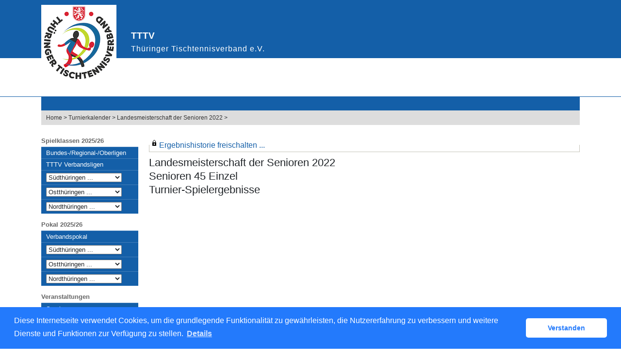

--- FILE ---
content_type: text/html; charset=utf-8
request_url: https://tttv.click-tt.de/cgi-bin/WebObjects/nuLigaTTDE.woa/wa/tournamentMatchesReport?federation=TTTV&date=2022-03-01&competition=608092
body_size: 18042
content:
<!DOCTYPE html PUBLIC "-//W3C//DTD XHTML 1.0 Transitional//EN" "http://www.w3.org/TR/xhtml1/DTD/xhtml1-transitional.dtd">
<html xmlns="http://www.w3.org/1999/xhtml" lang="de">
  <!-- InstanceBegin template="/Templates/Standard.dwt" codeOutsideHTMLIsLocked="false" -->
  <head>
    <meta http-equiv="content-type" content="text/html; charset=utf-8" />
    <meta name="robots" content="all" />
    <meta name="publisher" content="nuLiga" />
    <meta name="author" content="nuLiga" />
    <meta name="nuLigaStatsUrl" content="/nuLigaTTDE/wa/tournamentMatchesReport/view?federation=TTTV&date=2022-03-01&competition=608092" />
<meta name="uLigaStatsRefUrl" />

    <!-- InstanceBeginEditable name="doctitle" -->
    <title>
      click-TT
       &ndash; 
      Turnier-Spielergebnisse
    </title>
    
    <!-- InstanceEndEditable -->
    
<link rel="stylesheet" type="text/css" href="/WebObjects/nuLiga.woa/Frameworks/nuLigaWebResources.framework/WebServerResources/css/print.css?nlv=d63dae8" media="print" />
    
<link rel="stylesheet" type="text/css" href="/WebObjects/nuLiga.woa/Frameworks/nuLigaWebResources.framework/WebServerResources/css/default.css?nlv=d63dae8" media="all" />
    
<link rel="stylesheet" type="text/css" href="/WebObjects/nuLiga.woa/Frameworks/nuLigaWebResources.framework/WebServerResources/css/interface.css?nlv=d63dae8" media="screen" />
    <link rel="stylesheet" type="text/css" href="/sources/template.css?nlv=d63dae8" media="screen" />

    
<link rel="stylesheet" type="text/css" href="/WebObjects/nuLiga.woa/Frameworks/nuLigaWebResources.framework/WebServerResources/css/club-offers.css?nlv=d63dae8" media="all" />
    
<link rel="stylesheet" type="text/css" href="/WebObjects/nuLiga.woa/Frameworks/nuLigaWebResources.framework/WebServerResources/css/referee-observation-questionnaire.css?nlv=d63dae8" media="all" />
    
    <script type="text/javascript" src="/WebObjects/nuLiga.woa/Frameworks/nuLigaWebResources.framework/WebServerResources/js/default.js?nlv=d63dae8"></script>
    
      <script type="text/javascript" src="/banner/federationLists.ujs?nlv=d63dae8"></script>
      <script type="text/javascript" src="/banner/federationFunctions.js?nlv=d63dae8"></script>
      
        <script type="text/javascript" src="https://banner.click-tt.de/lists.ujs?nlv=d63dae8"></script>
        <script type="text/javascript" src="https://banner.click-tt.de/functions.js?nlv=d63dae8"></script>
      
      
      
    
    <script type="text/javascript">
               <!-- 
      	var tickerposition=0; 
      	var tickerlength=50; 
        var tickermessage='';  
      	function initTerminationMessageTicker() {		 
      		if ( tickermessage != "" ) {	 
      			var i, msg=""; 
      			for ( i=0;i<tickerlength;i++ ) msg += " "; 
      			msg += "+ + + " + tickermessage + " + + +"; 
      			document.getElementById("terminationMessage").innerHTML = msg.substr(tickerposition,tickerlength).replace(/ /g," ") + " "; 
      			if ( tickerposition++ >= msg.length ) tickerposition=0; 
      			setTimeout("initTerminationMessageTicker()",1500/10);		 
      	} 
      }
       //--> 
    </script>
    
    
      <link rel="stylesheet" type="text/css" href="//cdnjs.cloudflare.com/ajax/libs/cookieconsent2/3.1.0/cookieconsent.min.css" />
<script src="//cdnjs.cloudflare.com/ajax/libs/cookieconsent2/3.1.0/cookieconsent.min.js"></script>
<script>
    window.addEventListener("load", function() {
    window.cookieconsent.initialise({
        "cookie": {
            "name": "disclaimer_cookie",
            "expiryDays": 999
        },
        "palette": {
            "popup": {
                "background": "#237afc"
            },
            "button": {
                "background": "#fff",
                "text": "#237afc"
            }
        },
        "theme": "classic",
        "position": "bottom",
        "content": {
            "message": "Diese Internetseite verwendet Cookies, um die grundlegende Funktionalität zu gewährleisten, die Nutzererfahrung zu verbessern und weitere Dienste und Funktionen zur Verfügung zu stellen.",
            "dismiss": "Verstanden",
            "link": "Details",
            "href": 'https://tttv.click-tt.de/cgi-bin/WebObjects/nuLigaTTDE.woa/wa/dataProtection'
        }
    })});
</script>
    
  </head>
  <body>
    
      
        <div id="banner-super"></div>
      
      
        <div id="banner-skyscraper"></div>
      
      <div id="layoutBanner800">
        <script type="text/javascript">
          if (typeof layoutBanner800 === 'function') {
            layoutBanner800();
          }
        </script>
      </div>
      <div id="layoutBanner801">
        <script type="text/javascript">
          if (typeof layoutBanner801 === 'function') {
            layoutBanner801();
          }
        </script>
      </div>
    

    <div id="page">
      
      <div id="header">
        <div id="logo">
        
            
          
          
            
              <a href="/"> <img  alt="Home" src="/WebObjects/nuLiga.woa/Frameworks/nuLigaWebResources.framework/WebServerResources/img/spacer.gif?nlv=d63dae8" /> </a>
            

          

        </div>
        
          
            
              <script type="text/javascript">banner0();</script>
            
            
            
          

        

        
        <div id="date"> <!-- TODO: publish a reasonable update date --> </div>
      </div>
      <div id="tabs-external">
        
          

        

      </div>
      

      <div id="tabs">
        

        

      </div>
      
  <div id="breadcrumb">
    

  
    <a href="/" target="_top">Home</a>
    &gt; 
  
  

    <a href="/cgi-bin/WebObjects/nuLigaTTDE.woa/wa/tournamentCalendar?federation=TTTV&amp;date=2022-03-01">Turnierkalender</a>
    &gt; 
    <a href="/cgi-bin/WebObjects/nuLigaTTDE.woa/wa/tournamentCalendarDetail?tournament=461729&amp;federation=TTTV&amp;date=2022-03-01">Landesmeisterschaft der Senioren 2022</a>
    &gt; 
  </div>
  <div id="container">
    <div id="navigation"> 
<ul>
  <script type="text/javascript">banner1();</script>
  <li> <strong>Spielklassen 2025/26</strong>
    <ul>
      <li><a href="/cgi-bin/WebObjects/nuLigaTTDE.woa/wa/leaguePage?championship=DTTB 25/26">Bundes-/Regional-/Oberligen</a></li>
      <li><a href="/cgi-bin/WebObjects/nuLigaTTDE.woa/wa/leaguePage?championship=TTTV 25/26">TTTV Verbandsligen</a></li>
      <li>
      <form name="form1" method="get" action="/cgi-bin/WebObjects/nuLigaTTDE.woa/wa/leaguePage">
        <select name="championship" onchange="this.form.submit();">
          <option selected="">Südthüringen ...</option>
          <option value="Südthüringen 25/26">Südthüringen</option>
          <option value="Wartburg 25/26">&nbsp;&nbsp;Wartburg</option>
          <option value="Ilm 25/26">&nbsp;&nbsp;Ilm</option>
          <option value="Suhl-Meiningen-Schmalkalden 25/26">&nbsp;&nbsp;Suhl-Meiningen-Schmalkalden</option>
          <option value="Sonneberg 25/26">&nbsp;&nbsp;Sonneberg</option>
          <option value="Hildburghausen 25/26">&nbsp;&nbsp;Hildburghausen</option>
        </select>
      </form>
    </li>
    <li>
      <form name="form1" method="get" action="/cgi-bin/WebObjects/nuLigaTTDE.woa/wa/leaguePage">
        <select name="championship" onchange="this.form.submit();">
          <option selected="">Ostthüringen ...</option>
          <option value="Ostthüringen 25/26">Ostthüringen</option>
          <option value="Altenburger-Land 25/26">&nbsp;&nbsp;Altenburger-Land</option>
          <option value="Greiz 25/26">&nbsp;&nbsp;Greiz</option>
          <option value="Saalfeld-Rudolstadt 25/26">&nbsp;&nbsp;Saalfeld-Rudolstadt</option>
          <option value="Saale-Orla 25/26">&nbsp;&nbsp;Saale-Orla</option>
          <option value="Gera 25/26">&nbsp;&nbsp;Gera</option>
          <option value="Jena 25/26">&nbsp;&nbsp;Jena</option>
        </select>
      </form>
    </li>
    <li>
      <form name="form1" method="get" action="/cgi-bin/WebObjects/nuLigaTTDE.woa/wa/leaguePage">
        <select name="championship" onchange="this.form.submit();">
          <option selected="">Nordthüringen ...</option>
          <option value="Nordthüringen 25/26">Nordthüringen</option>
          <option value="Kyffhäuser 25/26">&nbsp;&nbsp;Kyffhäuser</option>
          <option value="Eichsfeld 25/26">&nbsp;&nbsp;Eichsfeld</option>
          <option value="Sömmerda 25/26">&nbsp;&nbsp;Sömmerda</option>
          <option value="Erfurt 25/26">&nbsp;&nbsp;Erfurt</option>
          <option value="Unstrut-Hainich 25/26">&nbsp;&nbsp;Unstrut-Hainich</option>
          <option value="Nordhausen 25/26">&nbsp;&nbsp;Nordhausen</option>
          <option value="Gotha 25/26">&nbsp;&nbsp;Gotha</option>
        </select>
      </form>
    </li>
    </ul>
  </li> 
  <li> <strong>Pokal 2025/26</strong>
  <ul>
    <li><a href="/cgi-bin/WebObjects/nuLigaTTDE.woa/wa/leaguePage?championship=TTTV Pokal 25/26">Verbandspokal</a></li>
    <li>
    <form name="form1" method="get" action="/cgi-bin/WebObjects/nuLigaTTDE.woa/wa/leaguePage">
      <select name="championship" onchange="this.form.submit();">
        <option selected="">Südthüringen ...</option>
        <option value="Südthüringen Pokal 25/26">Südthüringen</option>
        <option value="Wartburg Pokal 25/26">&nbsp;&nbsp;Wartburg</option>
        <option value="Ilm Pokal 25/26">&nbsp;&nbsp;Ilm</option>
        <option value="Suhl-Meiningen-Schmalkalden Pokal 25/26">&nbsp;&nbsp;Suhl-Meiningen-Schmalkalden</option>
        <option value="Sonneberg Pokal 25/26">&nbsp;&nbsp;Sonneberg</option>
        <option value="Hildburghausen Pokal 25/26">&nbsp;&nbsp;Hildburghausen</option>
      </select>
    </form>
  </li>
  <li>
    <form name="form1" method="get" action="/cgi-bin/WebObjects/nuLigaTTDE.woa/wa/leaguePage">
      <select name="championship" onchange="this.form.submit();">
        <option selected="">Ostthüringen ...</option>
        <option value="Ostthüringen Pokal 25/26">Ostthüringen</option>
        <option value="Altenburger-Land Pokal 25/26">&nbsp;&nbsp;Altenburger-Land</option>
        <option value="Greiz Pokal 25/26">&nbsp;&nbsp;Greiz</option>
        <option value="Saalfeld-Rudolstadt Pokal 25/26">&nbsp;&nbsp;Saalfeld-Rudolstadt</option>
        <option value="Saale-Orla Pokal 25/26">&nbsp;&nbsp;Saale-Orla</option>
        <option value="Gera Pokal 25/26">&nbsp;&nbsp;Gera</option>
        <option value="Jena Pokal 25/26">&nbsp;&nbsp;Jena</option>
      </select>
    </form>
  </li>
  <li>
    <form name="form1" method="get" action="/cgi-bin/WebObjects/nuLigaTTDE.woa/wa/leaguePage">
      <select name="championship" onchange="this.form.submit();">
        <option selected="">Nordthüringen ...</option>
        <option value="Nordthüringen Pokal 25/26">Nordthüringen</option>
        <option value="Kyffhäuser Pokal 25/26">&nbsp;&nbsp;Kyffhäuser</option>
        <option value="Eichsfeld Pokal 25/26">&nbsp;&nbsp;Eichsfeld</option>
        <option value="Sömmerda Pokal 25/26">&nbsp;&nbsp;Sömmerda</option>
        <option value="Erfurt Pokal 25/26">&nbsp;&nbsp;Erfurt</option>
        <option value="Unstrut-Hainich Pokal 25/26">&nbsp;&nbsp;Unstrut-Hainich</option>
        <option value="Nordhausen Pokal 25/26">&nbsp;&nbsp;Nordhausen</option>
        <option value="Gotha Pokal 25/26">&nbsp;&nbsp;Gotha</option>
      </select>
    </form>
    </li>
  </ul>
  </li>
  <li><strong>Veranstaltungen</strong>
    <ul>
      <li><a href="https://www.mytischtennis.de/click-tt/TTTV/seminare" target="_blank">Seminare</a></li>
      <li><a href="/cgi-bin/WebObjects/nuLigaTTDE.woa/wa/tournamentCalendar?federation=TTTV">Turniere</a></li>
      <li><a href="/cgi-bin/WebObjects/nuLigaTTDE.woa/wa/tournamentCalendar?federation=TTTV&circuit=2026_Race_TTTV">Thüringer TT-Race</a></li>
      <li><a href="https://www.mytischtennis.de/click-tt/TTTV/mini-Meisterschaften" target="_blank">mini-Meisterschaften</a></li>
    </ul>
  </li>
  <script type="text/javascript">banner2();</script><li class="banner"><a target="_blank" href="https://banner.click-tt.de/cgi-bin/WebObjects/nuVerbandTTDE.woa/wa/click?redirect=http%3A%2F%2Fwww.mytischtennis.de%2Fpublic%2FcountAndRedirect.cfm%3Fid%3D2501"><img width="160" height="60" alt="Premium-Banner Navi 2" src="https://banner.click-tt.de/2013/Premium_Banner_II_MYTT-1467.gif"></a></li>
  <li><strong>Vereine</strong>
    <ul>
      <li><a href="/cgi-bin/WebObjects/nuLigaTTDE.woa/wa/clubSearch?federation=TTTV">Adressen, Mannschaften,<br>
        Spieler, Ergebnisse</a></li>
    </ul>
  </li>
  <li><strong>Spieler</strong>
    <ul>
      <li><a href="/cgi-bin/WebObjects/nuLigaTTDE.woa/wa/licenceTransferFilter?federation=TTTV">Wechselliste</a></li>
      <li><a href="/cgi-bin/WebObjects/nuLigaTTDE.woa/wa/ttrFilter?federation=TTTV">Q-TTR-Liste </a>
    </li></ul>
  </li>
  <li><strong>Archiv</strong>
    <ul>
      <li><a href="/cgi-bin/WebObjects/nuLigaTTDE.woa/wa/championshipArchive">Wettkampfarchiv</a></li>
    </ul>
  </li>
  <li><strong>Links</strong>
    <ul>
      <script type="text/javascript">popupLink();</script>
      <li><a target="_blank" href="http://www.tttv.info">Homepage TTTV </a> </li>
      <li><a target="_blank" href="http://dttb.click-tt.de">click-TT DTTB </a> </li>
      <li><a target="_blank" href="http://ttbw.click-tt.de/">click-TT Baden-Württemberg</a></li>
      <li><a target="_blank" href="http://battv.click-tt.de/">click-TT Baden</a></li>
      <li><a target="_blank" href="http://ttvb.click-tt.de">click-TT Brandenburg</a> </li>
      <li><a target="_blank" href="http://bttv.click-tt.de">click-TT Bayern</a> </li>
      <li><a target="_blank" href="http://fttb.click-tt.de">click-TT Bremen</a> </li>
      <li><a target="_blank" href="http://httv.click-tt.de/">click-TT Hessen</a> </li>
      <li><a target="_blank" href="http://ttvmv.click-tt.de">click-TT Mecklenburg-Vorpommern</a></li>
      <li><a target="_blank" href="http://ttvn.click-tt.de/">click-TT Niedersachsen</a></li>
      <li><a target="_blank" href="https://www.rttvr.de/click-tt/">click-TT Rheinland-Rheinhessen</a></li>
      <li><a target="_blank" href="http://pttv.click-tt.de">click-TT Pfalz</a> </li>
      <li><a target="_blank" href="http://sttb.click-tt.de">click-TT Saarland</a></li>
      <li><a target="_blank" href="http://ttvsa.click-tt.de">click-TT Sachsen-Anhalt</a></li>
      <li><a target="_blank" href="http://wttv.click-tt.de">click-TT Westdeutschland</a></li>     
      <li><a target="_blank" href="http://ohne.click-tt.de/">click-TT restliche Verbände</a></li>
    </ul>
  </li>
</ul>
 </div>
    <div id="content">
      <div id="content-row1">
         
  <div id="locker">
    <script type="text/javascript">
      function toggleDisplay(elementId) {
          var control = document.getElementById(elementId);
          if ( control.style.display == "none" ) control.style.display = "block";
          else control.style.display = "none";
       }
    </script>
    
      <form method="post" action="https://tttv.click-tt.de/cgi-bin/WebObjects/nuLigaTTDE.woa/wa/tournamentMatchesReport?federation=TTTV&date=2022-03-01&competition=608092" class="query">
        <fieldset>
          <legend>
            <a href="#" onclick="toggleDisplay('historicalDataForm');">Ergebnishistorie freischalten ...</a>
          </legend>
          <div id="historicalDataForm" style="display:none">
            <p class="info">
              Der Zugriff auf personenbezogene Inhalte früherer Spielzeiten ist click-TT-Nutzern vorbehalten, die über Benutzernamen und Passwort verfügen und sich im Rahmen ihres Zugangs den Datenschutzbestimmungen unterworfen haben. Die Freischaltung erfolgt für einen Zeitraum von 30 Minuten. Falls Sie keinen Zugang haben, nutzen Sie bitte die Möglichkeit der
              
                <a target="_top" href="/cgi-bin/WebObjects/nuLigaTTDE.woa/wa/nuUserIdentification?federation=TTTV">Neuregistrierung</a>.
              
            </p>
            <p>&nbsp;</p>
            <p>
              <label>E-Mail:</label>
              <input type="text" name="username" />
            </p>
            <p>
              <label>Passwort:</label>
              <input type="password" name="password" />
            </p>
            <p class="action"> <input type="submit" value="Login" class="button" /></p>
          </div>
        </fieldset>
      </form>
    
    
  </div>


        <h1>
          Landesmeisterschaft der Senioren 2022
          <br />
          Senioren 45 Einzel
          
            <br />
            Turnier-Spielergebnisse 
          
        </h1>
        
      </div>
    </div>
  </div>

      <div id="footer-external">
        
      </div>
      <div id="footer">
      	<div id="footer-left">
    	    
	        
	        	<div id="footer-copyright">Für den Inhalt verantwortlich:&nbsp;Thüringer TTV </div>
	        
	        <div id="footer-link">
	        	&copy;&nbsp;1999-2026&nbsp;<a target="_blank" href="http://www.datenautomaten.nu">nu Datenautomaten GmbH - Automatisierte internetgestützte Netzwerklösungen</a>
	        </div>
	        <div id="footer-navigation">
	          <a href="http://tttv.click-tt.de/cgi-bin/WebObjects/nuLigaTTDE.woa/wa/contact?federation=TTTV">Kontakt</a>, 
	          <a href="http://tttv.click-tt.de/cgi-bin/WebObjects/nuLigaTTDE.woa/wa/legalNotice?federation=TTTV">Impressum</a>,
	            <a href="http://tttv.click-tt.de/cgi-bin/WebObjects/nuLigaTTDE.woa/wa/dataProtection?federation=TTTV">Datenschutz</a>
	          
	        </div>
       </div>
      <div id="footer-right">
      	<script type="text/javascript">
	          if (typeof fedBanner104 === 'function') {
	            fedBanner104();
	          }
    	</script>
      </div>
  	</div>
    </div>
    
    <script language="JavaScript" type="text/javascript"><!-- Dynamic client side script from WebObjects

//-->
</script>
  </body>
  <!-- InstanceEnd -->
</html>

--- FILE ---
content_type: text/css
request_url: https://tttv.click-tt.de/sources/template.css?nlv=d63dae8
body_size: 1339
content:
/* tttv, Nov 2018*/
/****************************************/
#page {
    position: relative;

    
}
/****************************************/

#header {
    height: 200px;
    overflow: hidden;
    margin: 0 auto;
    width: 1110px;
}
/****************************************/

#logo {
    float: left;
    background-image: url("../gfx/header_logo.png");
    background-repeat: no-repeat;
    background-position: 5px 3px;
    position: relative;
    background-color: #fff;
    width: 155px;
    height: 153px;
    margin:10px 0 0 0;
    
}
#logo:before {
    position: absolute;
    top:50px;
    left: 185px;
    content: "TTTV ";
    white-space: pre;
    color: #fff;
    font-size: 19.2px;
    font-weight: 700;
    line-height: 28.8px;
}
#logo:after {
    position: absolute;
    top:79px;
    left: 185px;
    content: "Thüringer Tischtennisverband e.V.";
    white-space: pre;
    color: #fff;
    font-size: 16px;
    font-weight: 100;
    letter-spacing: 1px;
    line-height: 24px;
}
#logo img, #logo a {
    width: 150px;
    height: 150px;
}

#navigation li.banner {
    margin: 0 0 0 0px;
    padding: 5px 0px 5px 15px;
    background-image: none;
}
#skyscraper {
    width: 120px;
    height: 600px;
    float: right;
    margin: 4px 0 0 4px;
    clear: right;
}
#user {
    display: none;
}
#date {
    float: right;
    color: #666666;
    padding: 49px 0 4px 0px;
    font-size: 80%;
}
/****************************************/

#tabs { 
	overflow:hidden; 
    clear: both;
    background-color: #145fa8;
    height: 28px;
    line-height: 28px;
    font-size: 12px;
   	margin: 0 auto;
    width: 1110px;
}
#tabs ul {
    list-style-type: none;
    margin: 0px;
    padding: 0px 0 0 10px;
}
#tabs li {
    list-style: none;
    padding: 0px 10px 10px 0px;
    float: left;
    margin: 0 10px 0 0;
    border-right: 1px solid #fff;
    color: #ccc;
}
#tabs a {
    font-weight: normal;
    color: #FFFFFF;
}
#tabSelected a {
    color: #FFFFFF;
}
#tabSelected {
    border-left-color: #FFFFFF!important;
}
/****************************************/

#breadcrumb {
    clear: both;
    background-color:#dddddd;
    height:30px;
    line-height:30px;
    font-size:12px;
    margin: 0 auto;
    width: 1110px;
    text-indent: 10px;
}
#breadcrumb a:link {
    color: #333333;
    font-weight: normal;
}
#breadcrumb a:visited {
    color: #666666;
    font-weight: normal;
}
/****************************************/

#container {
    width: 100%;
    clear: both;
    overflow: hidden;
    margin: 20px auto 0 auto;
    width: 1110px;
}
#navigation {
    width: 18%;
    line-height: 120%;
    color: #000000;
    float:left;
}
#navigation select {
    width: 156px;
}
#navigation a {
    display: block;
    font-weight: normal;
    color:#fff;;
}
#navigation a:visited { color:#fff; }
#navigation a:hover {
    text-decoration:none;
}
#navigation ul {
    padding: 0 0 0 0;
    margin: 0 0 0 0;
    list-style: none;
}
#navigation ul li {
    margin: 0px 0px 10px 0;
    padding: 0;
    line-height: 120%;
    font-size:13px; line-height:13px;
    color:#000;
}
#navigation ul li strong { 
    display:block; 
    height:25px; 
    line-height:25px; 
    color: #666;
    padding: 0px 2px 0px 0px;
    margin:0;
}
#navigation ul li ul {
    margin: 0;
    padding: 0;
}
#navigation ul li ul li {
    padding:5px 3px 5px 10px;
    margin: 0;
    border-top:1px solid rgba(255,255,255,.2);
    background-color:#145fa8;
}
#navigation ul li ul li a {
    font-weight: normal;
}
/****************************************/

#sub-navigation {
    padding: 10px;
    font-size:12px;
    background-color:#efefef;
}
#sub-navigation a {
    font-weight: normal;
}
#sub-navigation ul {} #sub-navigation li {}
/****************************************/

#content {
    float: right;
    width: 80%;
}
#content-col1 {
    float: left;
    padding:0;
    width: 70%;
}
#content-col2 {
    float: right;
    width: 30%;
}
#content-row1 {
    width: 100%;
    clear: both;
    padding:0;
}
#content-row2 {
    width: 100%;
    clear: both;
    padding:0;
}
/****************************************/

#footer {
    clear: both;
    background-color: #145fa8;
    font-size: 13px;
    line-height: 1.5em;
    color: #fff;
    padding: 20px 0;
}
#footer a {
    font-weight: normal;
    color: #fff;
}
#footer-copyright, #footer-link, #footer-navigation {
    margin:0 auto;
    width: 1110px;
}
/****************************************/

body, input, option, select, textarea, legend {
    font-family: Arial,Helvetica,sans-serif;
    color: #212529;
}
body {
    position: relative;
    font-size:16px;
    line-height:1.5em;
    background-color: #fff;
    background-image: url('/gfx/hg-tttv.gif');
    background-position: center top;
    background-repeat: repeat-x;
}
textarea {
    font-size: 1em;
}
input {
    font-size: 1em;
}
select {
    font-size: 1em;
}
h1, h2, h3, h4, h5, h6, p {
    padding: 0px 8px 0px 0px;
}
a {
    text-decoration: none;
    font-weight: bold;
}
a:link {
    color: #145fa8;
}
a:visited {
    color: #145fa8;
}
a:hover {
    color: #145fa8;
    text-decoration: underline
}
a:active {
    color: #145fa8;
}

/* Banner */

#banner {
    width: 468px;
    height: 60px;
    margin: 4px 0 0 0;
    position: absolute;
    top: 0px;
    left: 488px;
}
#banner-skyscraper {
    /*160x600*/
    
    position: absolute;
    top: 0;
    left: 1004px;
    z-index: 10;

}
#banner-super {
    /*728x90*/
    
    padding-left: 276px;
    width: 728px;

}

.result-set { background-color:#fff; font-size:12px; }

.query label {
    width: 76px!important;
}

